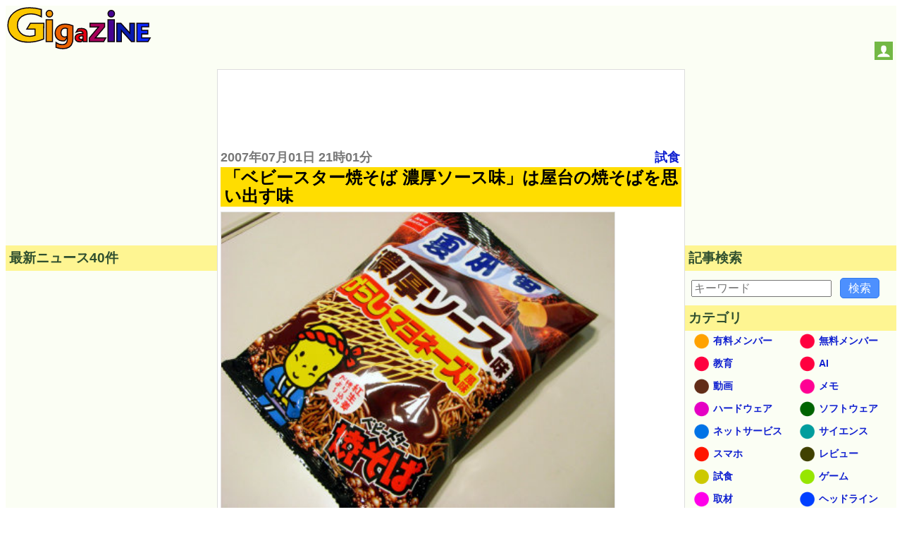

--- FILE ---
content_type: text/html; charset=utf-8
request_url: https://www.google.com/recaptcha/api2/aframe
body_size: 268
content:
<!DOCTYPE HTML><html><head><meta http-equiv="content-type" content="text/html; charset=UTF-8"></head><body><script nonce="Ka0GR1_PNhTdLcHYz5-ICw">/** Anti-fraud and anti-abuse applications only. See google.com/recaptcha */ try{var clients={'sodar':'https://pagead2.googlesyndication.com/pagead/sodar?'};window.addEventListener("message",function(a){try{if(a.source===window.parent){var b=JSON.parse(a.data);var c=clients[b['id']];if(c){var d=document.createElement('img');d.src=c+b['params']+'&rc='+(localStorage.getItem("rc::a")?sessionStorage.getItem("rc::b"):"");window.document.body.appendChild(d);sessionStorage.setItem("rc::e",parseInt(sessionStorage.getItem("rc::e")||0)+1);localStorage.setItem("rc::h",'1768674597086');}}}catch(b){}});window.parent.postMessage("_grecaptcha_ready", "*");}catch(b){}</script></body></html>

--- FILE ---
content_type: application/javascript; charset=utf-8
request_url: https://fundingchoicesmessages.google.com/f/AGSKWxXutL4zQEz-jEk60FSGLWWOfHC6cCEG5l9yee23mKpv9h8bB_6M7ks1A5Hedr0DS3oh6v1E3EfxLoHN97LPjQgcse5XQZoylbDVQ58e2OrQzT8l5X5yyDWWaZ1g6LQnSjR5-lYQCp8k7QlHRxxrw_U2M1uLe-foVAd5YU2QFZw_Cqvcb4ehi-q-YIfX/_/logo-ads.-advert2..lazyad-/footerad./ad/blog_
body_size: -1290
content:
window['bdaf7ce8-ac69-46a5-8d56-86104f0b7bd3'] = true;